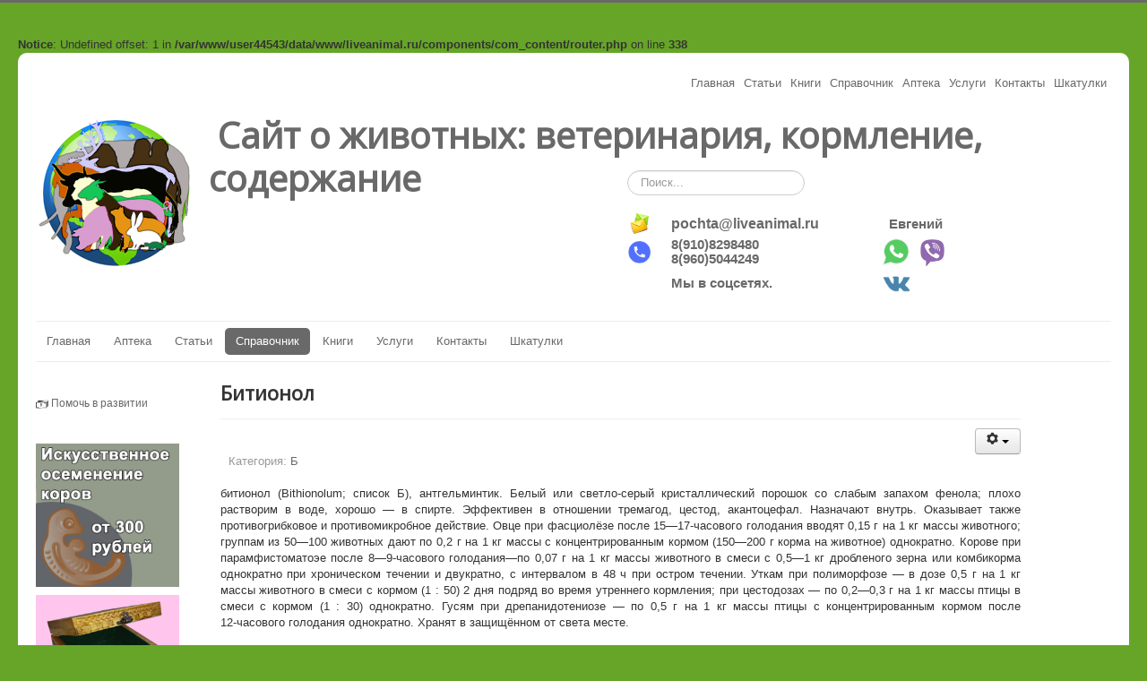

--- FILE ---
content_type: text/html; charset=UTF-8
request_url: https://liveanimal.ru/spravochnik/b/bitionol
body_size: 11655
content:
<br />
<b>Notice</b>:  Undefined offset: 1 in <b>/var/www/user44543/data/www/liveanimal.ru/components/com_content/router.php</b> on line <b>338</b><br />
<!DOCTYPE html>
<html lang="ru-ru" dir="ltr">
<head>
	<meta name="viewport" content="width=device-width, initial-scale=1.0" />
		<meta charset="utf-8" />
	<base href="https://liveanimal.ru/" />
	<meta name="keywords" content="крс, мрс, корова, свинья, лошадь, овца, коза, кошка, собака, тигр, пчела, рыба, болезни, заболевания, книги, лечение, узи, лекарства, препараты, скачать, о, животных, журналы" />
	<meta name="author" content="liveanimal" />
	<meta name="description" content="Сайт о животных: ветеринария, кормление, содержание, лечение, болезней, собак, кошек, коров, крс, свиней, овец, мрс, лошадей, птиц, рыб, пчел. Найти, купить, стоимость препаратов, узи сканер, ультразвуковое оборудование для коров, свиней, коз, овец. Скачать бесплатно без регистрации книги по ветеринарии, кормлению, содержанию, журналы" />
	<meta name="generator" content="Joomla! - Open Source Content Management" />
	<title>Битионол</title>
	<link href="/templates/protostar/favicon.ico" rel="shortcut icon" type="image/vnd.microsoft.icon" />
	<link href="http://liveanimal.ru/component/search/?Itemid=835&amp;catid=111&amp;id=734&amp;format=opensearch" rel="search" title="Искать Сайт о животных: ветеринария, кормление, содержание" type="application/opensearchdescription+xml" />
	<link href="/components/com_jcomments/tpl/default/style.css?v=3002" rel="stylesheet" />
	<link href="https://liveanimal.ru/media/ext_tss/assets/css/ext_tss.css" rel="stylesheet" />
	<link href="/media/modals/css/bootstrap.min.css" rel="stylesheet" />
	<link href="/templates/protostar/css/template.css?18f2f20d85beb829c8b985e250051dff" rel="stylesheet" />
	<link href="//fonts.googleapis.com/css?family=Open+Sans" rel="stylesheet" />
	<link href="/media/com_acymailing/css/module_default.css?v=1482798057" rel="stylesheet" />
	<link href="/media/system/css/modal.css" rel="stylesheet" />
	<style>

	h1, h2, h3, h4, h5, h6, .site-title {
		font-family: 'Open Sans', sans-serif;
	}
	body.site {
		border-top: 3px solid #696969;
		background-color: #e3e3e3;
	}
	a {
		color: #696969;
	}
	.nav-list > .active > a,
	.nav-list > .active > a:hover,
	.dropdown-menu li > a:hover,
	.dropdown-menu .active > a,
	.dropdown-menu .active > a:hover,
	.nav-pills > .active > a,
	.nav-pills > .active > a:hover,
	.btn-primary {
		background: #696969;
	}#easycookieinfo {
	position: fixed;
	width: 100%;bottom:0px;
	right: 0;
	left: 0;
	z-index: 10000;
	background: #323A38;
	color: #FFFFFF;
	border-top: 1px solid #FFFFFF;
	border-bottom: 1px solid #FFFFFF;
	border-bottom:none;
	box-shadow: 0 0 30px rgba(0, 0, 0, 0.4);
	padding: 25px 0;
	box-sizing: border-box;
}

#easycookieinfo .text {
	text-align: center;
	font-size: 16px;
	padding: 0 15px 30px 15px;
	box-sizing: border-box;
}

#easycookieinfo .text > a {
	color: #51B7DE;
	text-decoration: none;
}

#easycookieinfo .text > a:hover,
#easycookieinfo .text > a:active,
#easycookieinfo .text > a:focus {
	text-decoration: underline;
}

#easycookieinfo .accept {
	text-align: center;
	box-sizing: border-box;
}

#easycookieinfo .accept > a {
	display: inline-block;
	background: #3C89A7;
	color: #FFFFFF;
	padding: 8px 15px;
	margin: 0;
	font-size: 16px;
	line-height:20px;
	text-align: center;
	vertical-align: middle;
	font-weight: bold;
	text-transform: uppercase;
	border: none;
	-webkit-border-radius: 4px;
	-moz-border-radius: 4px;
    border-radius: 4px;
	text-shadow: none;
	text-decoration: none;
}

#easycookieinfo .accept > a:hover,
#easycookieinfo .accept > a:focus,
#easycookieinfo .accept > a:active {
	background-color: #367B96;
	color: #FFFFFF;
	text-decoration: none;
}

@media (min-width: 700px) {
	#easycookieinfo .text {
		float: left;
		font-size: 18px;
		width: 70%;
		text-align: left;
		padding: 4px 15px 0 30px;		
	}

	#easycookieinfo .accept {
		float: right;
		width: 30%;
		text-align: right;
		padding: 0 30px 0 15px;	
	}
}div.mod_search80 input[type="search"]{ width:auto; }
	</style>
	<script src="/media/jui/js/jquery.min.js"></script>
	<script src="/media/jui/js/jquery-noconflict.js"></script>
	<script src="/media/jui/js/jquery-migrate.min.js"></script>
	<script src="https://liveanimal.ru/media/ext_tss/assets/js/ext_tss.js" defer></script>
	<script src="/media/system/js/caption.js"></script>
	<script src="/media/jui/js/bootstrap.min.js"></script>
	<script src="/media/modals/js/jquery.touchSwipe.min.js"></script>
	<script src="/media/modals/js/jquery.colorbox-min.js"></script>
	<script src="/media/modals/js/script.min.js?v=8.1.4"></script>
	<script src="/templates/protostar/js/template.js?18f2f20d85beb829c8b985e250051dff"></script>
	<script src="/media/system/js/mootools-core.js"></script>
	<script src="/media/system/js/core.js"></script>
	<script src="/media/system/js/mootools-more.js"></script>
	<script src="/media/system/js/modal.js"></script>
	<script src="/media/system/js/html5fallback.js"></script>
	<script>
var elle_sliders_nfa = 0;jQuery(window).on('load',  function() {
				new JCaption('img.caption');
			});;
var modals_class = 'modal_link'; var modals_defaults = { opacity: '0.8',maxWidth: '95%',maxHeight: '95%',current: '{current} / {total}',previous: 'previous',next: 'next',close: 'close',xhrError: 'This content failed to load.',imgError: 'This image failed to load.' };
jQuery(function($){ $(".hasTooltip").tooltip({"html": true,"container": "body"}); });
		jQuery(function($) {
			SqueezeBox.initialize({});
			SqueezeBox.assign($('a.modal').get(), {
				parse: 'rel'
			});
		});

		window.jModalClose = function () {
			SqueezeBox.close();
		};
		
		// Add extra modal close functionality for tinyMCE-based editors
		document.onreadystatechange = function () {
			if (document.readyState == 'interactive' && typeof tinyMCE != 'undefined' && tinyMCE)
			{
				if (typeof window.jModalClose_no_tinyMCE === 'undefined')
				{	
					window.jModalClose_no_tinyMCE = typeof(jModalClose) == 'function'  ?  jModalClose  :  false;
					
					jModalClose = function () {
						if (window.jModalClose_no_tinyMCE) window.jModalClose_no_tinyMCE.apply(this, arguments);
						tinyMCE.activeEditor.windowManager.close();
					};
				}
		
				if (typeof window.SqueezeBoxClose_no_tinyMCE === 'undefined')
				{
					if (typeof(SqueezeBox) == 'undefined')  SqueezeBox = {};
					window.SqueezeBoxClose_no_tinyMCE = typeof(SqueezeBox.close) == 'function'  ?  SqueezeBox.close  :  false;
		
					SqueezeBox.close = function () {
						if (window.SqueezeBoxClose_no_tinyMCE)  window.SqueezeBoxClose_no_tinyMCE.apply(this, arguments);
						tinyMCE.activeEditor.windowManager.close();
					};
				}
			}
		};
		
	</script>

	<!--[if lt IE 9]><script src="/media/jui/js/html5.js"></script><![endif]-->

<script type="text/javascript">
jQuery(document).ready(function(){
	/* функция кроссбраузерного определения отступа от верха документа к текущей позиции скроллера прокрутки */
	function getScrollTop() {
			   var scrOfY = 0;
			   if( typeof( window.pageYOffset ) == "number" ) {
					   //Netscape compliant
					   scrOfY = window.pageYOffset;
			   } else if( document.body
			   && ( document.body.scrollLeft
			   || document.body.scrollTop ) ) {
					   //DOM compliant
					   scrOfY = document.body.scrollTop;
			   } else if( document.documentElement
			   && ( document.documentElement.scrollLeft
				|| document.documentElement.scrollTop ) ) {
					   //IE6 Strict
					   scrOfY = document.documentElement.scrollTop;
			   }
			   return scrOfY;
	}
	/* пересчитываем отступ при прокрутке экрана */
	jQuery(window).scroll(function() {
		fixPaneRefresh();
	});
	
	function fixPaneRefresh(){
		if (jQuery("#fixedBox").length) {
			var top  = getScrollTop();
			if (top < 170) jQuery("#fixedBox").css("margin-top",170-top+"px"); /* 170 - это наш отступ */
			else jQuery("#fixedBox").css("margin-top","0");
		}
	}

});
</script>
 

<script  type="text/javascript" src="/scripts/zapret.js"></script>


<script  type="text/javascript" src="/scripts/text_zapret.js"></script>








 <link rel="icon" href="https://liveanimal.ru/favicon.ico" type="image/x-icon">


<!-- Yandex.RTB -->
<script>window.yaContextCb=window.yaContextCb||[]</script>
<script src="https://yandex.ru/ads/system/context.js" async></script>


	<!-- Скрипт залипающего блока -->

<script>
    jQuery.noConflict();
    jQuery (function($) {
 
	$nav = $('.custom-fixed-div');
	$nav.css('width', $nav.outerWidth());
	$window = $(window);
	$h = $nav.offset().top;
	$window.scroll(function(){
		if ($window.scrollTop() > $h) {
			$nav.addClass('fixed');
		} else {
			$nav.removeClass('fixed');
		}
	});
});


</script>



</head>
<body 


class="site com_content view-article no-layout no-task itemid-835 fluid">

	<!-- Body -->
	<div class="body">
		<div class="container-fluid">
		<div class="menu_header">
						<ul class="nav menu">
<li class="item-475"><a href="https://liveanimal.ru" >Главная</a></li><li class="item-277"><a href="/statii" >Статьи</a></li><li class="item-280"><a href="https://liveanimal.ru/knigi/" >Книги</a></li><li class="item-974 alias-parent-active"><a href="/spravochnik" >Справочник</a></li><li class="item-477"><a href="https://liveanimal.ru/vetapteka" >Аптека</a></li><li class="item-876"><a href="/uslugi" >Услуги</a></li><li class="item-885"><a href="/napisat-nam" >Контакты</a></li><li class="item-991"><a href="https://vk.com/kladovaja_iz_dereva" >Шкатулки</a></li></ul>

					</div>
		<br>
			<!-- Header -->
			<header class="header" role="banner">

			<div class="logo">

</div>
			
			
				<div class="header-inner clearfix">
				<a href="/index.php"><img align="left" src="/images/logo.png"></a>	
				<a  href="/">
						<span class="site-title" title="Сайт о животных: ветеринария, кормление, содержание">Сайт о животных: ветеринария, кормление, содержание</span>											</a>
					<div class="header-search pull-right">
						<div class="search mod_search80">
	<form action="/spravochnik/b" method="post" class="form-inline">
		<label for="mod-search-searchword" class="element-invisible">Искать...</label> <input name="searchword" id="mod-search-searchword" maxlength="200"  class="inputbox search-query" type="search" size="20" placeholder="Поиск..." />		<input type="hidden" name="task" value="search" />
		<input type="hidden" name="option" value="com_search" />
		<input type="hidden" name="Itemid" value="835" />
	</form>
</div>


<div class="custom"  >
	<table style="height: 81px; width: 525px;" border="0">
<tbody>
<tr style="height: 11.4667px;">
<td style="height: 11.4667px; width: 45.4833px;"><a style="text-decoration: none;" href="mailto:pochtan@liveanimal.ru"><b><span style="color: #696969;"><span style="font-size: 11pt; text-decoration: none;"><img src="https://vetkrs.ru/img/konvert.png" width="25" height="25" border="0" /></span></span></b></a></td>
<td style="height: 11.4667px; width: 226.467px;"><b><a href="mailto:pochta@liveanimal.ru">pochta@liveanimal.ru</a></b></td>
<td style="height: 11.4667px; width: 231.05px;">  <b><span style="color: #696969;"><span style="font-size: 11pt;">Евгений </span></span></b></td>
</tr>
<tr style="height: 34px;">
<td style="height: 34px; width: 45.4833px;"><img src="/images/tele.png" width="25" height="25" border="0" />  </td>
<td style="height: 34px; width: 226.467px;"><b><span style="color: #696969;"><span style="font-size: 11pt;">8(910)8298480</span></span></b> <br /> <span style="color: #696969;"><span style="font-size: 11pt;"><b>8(960)5044249</b></span></span></td>
<td style="height: 34px; width: 231.05px;"><b><span style="color: #696969;"><span style="font-size: 11pt;"><a title="WhatsApp" href="https://wa.me/79108298480?text=Здравствуйте%20Евгений%20Я%20заинтересован%20побольше%20узнать%20о%20ультразвуковых%20сканерах%20KAIXIN"><img src="/images/Whatsap.png" alt="" width="31" height="31" /></a><a title="Viber" href="viber://add?number=79605044249"><img src="/images/viber.png" alt="" width="31" height="33" /></a></span></span></b></td>
</tr>
<tr style="height: 34px;">
<td style="height: 34px; width: 45.4833px;"> </td>
<td style="height: 34px; width: 226.467px;"><b><span style="color: #696969;"><span style="font-size: 11pt;">Мы в соцсетях.</span></span></b></td>
<td style="height: 34px; width: 231.05px;"><a href="https://m.vk.com/liveanimal_rus"> <img src="/images/icons/vk.png" alt="" width="33" height="35" /></a>  </td>
</tr>
</tbody>
</table></div>

					</div>
				</div>
			</header>
	
		
				
							<nav class="navigation" role="navigation">
					<div class="navbar pull-left">
						<a class="btn btn-navbar collapsed" data-toggle="collapse" data-target=".nav-collapse">
							<span class="icon-bar"></span>
							<span class="icon-bar"></span>
							<span class="icon-bar"></span>
						</a>
					</div>
					<div class="nav-collapse">
						<ul class="nav menu nav-pills">
<li class="item-804 default"><a href="/" >Главная</a></li><li class="item-403"><a href="/vetapteka" >Аптека</a></li><li class="item-268 deeper parent"><a href="/statii" >Статьи</a><ul class="nav-child unstyled small"><li class="item-864"><a href="/krs" >Крс</a></li><li class="item-865"><a href="/mrs" >Мрс</a></li><li class="item-866"><a href="/loshadi" >Лошади</a></li><li class="item-867"><a href="/svini" >Свиньи</a></li><li class="item-868"><a href="/sobaki" >Собаки</a></li><li class="item-869"><a href="/koshki" >Кошки</a></li><li class="item-870"><a href="/ptitsy" >Птицы</a></li><li class="item-871"><a href="/ryby" >Рыбы</a></li><li class="item-872"><a href="/prochie" >Прочие</a></li><li class="item-890"><a href="/veterinariya" >Ветеринария</a></li></ul></li><li class="item-833 active deeper parent"><a href="/spravochnik" >Справочник</a><ul class="nav-child unstyled small"><li class="item-834"><a href="/spravochnik/a" >А</a></li><li class="item-835 current active"><a href="/spravochnik/b" >Б</a></li><li class="item-836"><a href="/spravochnik/v" >В</a></li><li class="item-837"><a href="/spravochnik/g" >Г</a></li><li class="item-838"><a href="/spravochnik/d" >Д</a></li><li class="item-839"><a href="/spravochnik/e" >Е</a></li><li class="item-840"><a href="/spravochnik/zh" >Ж</a></li><li class="item-841"><a href="/spravochnik/z" >З</a></li><li class="item-842"><a href="/spravochnik/i" >И</a></li><li class="item-843"><a href="/spravochnik/k" >К</a></li><li class="item-844"><a href="/spravochnik/l" >Л</a></li><li class="item-845"><a href="/spravochnik/m" >М</a></li><li class="item-846"><a href="/spravochnik/n" >Н</a></li><li class="item-847"><a href="/spravochnik/o" >О</a></li><li class="item-848"><a href="/spravochnik/p" >П</a></li><li class="item-849"><a href="/spravochnik/r" >Р</a></li><li class="item-850"><a href="/spravochnik/s" >С</a></li><li class="item-851"><a href="/spravochnik/t" >Т</a></li><li class="item-852"><a href="/spravochnik/u" >У</a></li><li class="item-853"><a href="/spravochnik/f" >Ф</a></li><li class="item-854"><a href="/spravochnik/kh" >Х</a></li><li class="item-855"><a href="/spravochnik/ts" >Ц</a></li><li class="item-856"><a href="/spravochnik/ch" >Ч</a></li><li class="item-857"><a href="/spravochnik/sh" >Ш</a></li><li class="item-858"><a href="/spravochnik/shch" >Щ</a></li><li class="item-859"><a href="/spravochnik/ae" >Э</a></li><li class="item-860"><a href="/spravochnik/yu" > Ю</a></li><li class="item-861"><a href="/spravochnik/ya" >Я</a></li></ul></li><li class="item-814"><a href="https://liveanimal.ru/knigi" target="_blank">Книги</a></li><li class="item-877"><a href="/uslugi" >Услуги</a></li><li class="item-627"><a href="/napisat-nam" >Контакты</a></li><li class="item-992"><a href="https://vk.com/kladovaja_iz_dereva" >Шкатулки </a></li></ul>

					</div>
				</nav>
				
		

					<div class="moduletable">
						<noscript>
	<div id="easycookieinfo">
		<div class="text">Сайт использует куки!</div>
		<div class="accept"><a href="http://liveanimal.ru/spravochnik/b/bitionol?cookie_0c9581a65899b794bd8eb90dfc6d6407=accepted">Согласен</a></div>
	</div>
</noscript>
<script type="text/javascript">
    jQuery(document).ready(function() {
		var panel = '<div id="easycookieinfo" style="display:none;"><div class="text">Сайт использует куки!</div><div class="accept"><a href="#">Согласен</a></div></div>';

		jQuery('body').append(panel);
		setTimeout(showPanel, 1200);
		
		function showPanel() {
			jQuery('#easycookieinfo').slideDown('slow');
		}
	
		jQuery('.accept a').on('click', function() {
			var exp_date = new Date();
			exp_date.setTime(exp_date.getTime() + (1000*3600*24*365));
			document.cookie = 'cookie_0c9581a65899b794bd8eb90dfc6d6407=accepted;expires='+exp_date.toUTCString()+';path=/';
			jQuery('#easycookieinfo').slideUp('slow');
			
			return false;
		});
    });
</script>		</div>
	
			<div class="row-fluid">
									<!-- Begin Sidebar -->
					<div id="sidebar" class="span3">
						<div class="sidebar-nav">
									<div class="moduletable">
						

<div class="custom"  >
	<p> </p>
<p><span style="font-size: 12.16px;"></span></p> 
<!-- Yandex.RTB R-A-1591800-6 --> 

 
<script> 

 
window.addEventListener("load", () => { 

 
    const render = (imageId) => { 

 
        window.yaContextCb.push(() => { 

 
            Ya.Context.AdvManager.render({ 

 
                "renderTo": imageId, 

 
                "blockId": "R-A-1591800-6", 

 
                "type": "inImage" 

 
            }) 

 
        }) 

 
    } 

 
    const renderInImage = (images) => { 

 
        if (!images.length) { 

 
            return 

 
        } 

 
        const image = images.shift() 

 
        image.id = `yandex_rtb_R-A-1591800-6-${Math.random().toString(16).slice(2)}` 

 
        if (image.tagName === "IMG" && !image.complete) { 

 
            image.addEventListener("load", () => { 

 
                render(image.id) 

 
            }, { once: true }) 

 
        } else { 

 
            render(image.id) 

 
        } 

 
        renderInImage(images) 

 
    } 

 
    renderInImage(Array.from(document.querySelectorAll("img"))) 

 
}, { once: true }) 

 
</script> 
<p><span style="font-size: 12.16px;"></span></p></div>
		</div>
			<div class="moduletable">
						

<div class="custom"  >
	<p><img style="font-size: 12.16px;" src="/images/icons/donat.png" alt="" width="14" height="14" /><span style="font-size: 12.16px;"> <a class="modal" href="/index.php?option=com_content&view=article&id=3758&tmpl=component" rel="{handler: 'iframe', size: {x: 750, y: 400}}">Помочь в развитии</a>  </span></p></div>
		</div>
			<div class="moduletable">
						

<div class="custom"  >
	<p> </p>
<p><span style="font-size: 12.16px;"></span></p> 
  

 
 <!-- 

 
<p>&nbsp;</p> 

 
 <p><b>Радостная новость!</b><br>Аппарат kx5600 вновь доступен к заказу! <br><a href="https://liveanimal.ru/ultrazvukovoe-oborudovanie/ultrazvukovoe-oborudovanie-kaixin/%D1%83%D0%BB%D1%8C%D1%82%D1%80%D0%B0%D0%B7%D0%B2%D1%83%D0%BA%D0%BE%D0%B2%D0%BE%D0%B9-%D1%81%D0%BA%D0%B0%D0%BD%D0%B5%D1%80-dvu-81-detail"><img src="https://liveanimal.ru/images/stories/virtuemart/product/1.jpg" alt="" width="200" height="200" border="0"></a><br>Скидка!</p> 

 
 --> 

 
 

 
<p><a href="https://liveanimal.ru/iskusstvennoe-osemenenie-korov-vyezd-na-mesto"><img src="https://vetkrs.ru/img/io-korov.jpg" width="160" height="160" border="0"></a></p> 

 
  

 
 

 
  

 
  

 
  

 
  

 
  

 
  

 
  

 
  

 
 

 
  

 
 <p><a href="https://m.vk.com/market-222850942?section=album_2a"><img src="https://liveanimal.ru/images/shkatulki/baner.jpg" width="160" height="160" border="0"></a></p> 

 
 

 
  

 
  

 
  

 
  

 
  

 
<!-- 

 
 <p><b>Лучший УЗИ сканер для крс 2022 года!</b><br><a href="https://liveanimal.ru/ultrazvukovoe-oborudovanie/ultrazvukovoe-oborudovanie-kaixin/%D1%83%D0%BB%D1%8C%D1%82%D1%80%D0%B0%D0%B7%D0%B2%D1%83%D0%BA%D0%BE%D0%B2%D0%BE%D0%B9-%D1%81%D0%BA%D0%B0%D0%BD%D0%B5%D1%80-v1-detail/"><img src="/images/v1/10.jpg" alt=""  width="160" height="160" border="0"></a><br>Самая низкая цена в России!</p>--> 

 
 </p></div>
		</div>
			<div class="moduletable">
						

<div class="custom"  >
	<p><span style="color: #444444; font-family: 'Open Sans'; font-size: 14px; background-color: #f5f5f5;"></span></p> 
<script type="text/javascript" src="https://vk.com/js/api/openapi.js?169"></script> 

 
  

 
<!-- VK Widget --> 

 
<div id="vk_groups"></div> 

 
<script type="text/javascript"> 

 
VK.Widgets.Group("vk_groups", {mode: 4, height: "400"}, 208031826); 

 
</script> 

 
  

 
  
<p><span style="color: #444444; font-family: 'Open Sans'; font-size: 14px; background-color: #f5f5f5;"></span></p></div>
		</div>
			<div class="moduletable">
						<ul class="nav menu nav-pills">
<li class="item-817"><a href="/modal-vojti-modal?ml=1" class="modal_link" data-modal-class-name="no_title">Войти</a></li><li class="item-816"><a href="/registration" >Регистрация</a></li></ul>
		</div>
			<div class="moduletableinfa">
						

<div class="custominfa"  >
	<p><img src="/images/icons/voskl_znak.png" alt="" width="11" height="11" /> <a class="modal" href="/index.php?option=com_content&view=article&id=239&tmpl=component" rel="{handler: 'iframe', size: {x: 750, y: 400}}">информация о регистрации</a>  </p></div>
		</div>
			<div class="moduletable">
						

<div class="custom"  >
	<p> 
  
<div id="text_zapret"></div>  
</p></div>
		</div>
			<div class="moduletable">
						

<div class="custom"  >
	<p style="text-align: center;"><strong><a href="/reklama" target="_blank">Реклама на сайте</a></strong> позволяет сайту существовать!</p>
<p style="text-align: right;"><br /><a href="/reklama" target="_blank"><img src="/images/icon-add-reklamu.png" alt="" width="17" height="17" /> Разместить</a></p></div>
		</div>
			<div class="moduletable">
							<h3>Хотите получать свежие новости?</h3>
						<div class="acymailing_module" id="acymailing_module_formAcymailing25801">
		<div class="acymailing_mootoolsbutton">
				<p><a class="modal acymailing_togglemodule modal_link" id="acymailing_togglemodule_formAcymailing25801" href="/component/acymailing/?ctrl=sub&amp;task=display&amp;autofocus=1&amp;formid=128&amp;tmpl=component&amp;ml=1" rel="{handler: 'iframe', size: {x: 450, y: 300}}" data-modal-class-name="no_title">Получать</a></p>
	</div>
</div>
		</div>
	
						</div>
					</div>
					<!-- End Sidebar -->
							
				<main id="content" role="main" class="span9">
				
				<div id="contextMenuId" style="background-color: #66a527; padding: 3px; border-width:0px; color:white; border-radius:5px; border-color:rgb(96,96,96); border-style:solid; float:left; display:none; position:absolute; left:0; top:0; z-index:1;"></div>

<div oncontextmenu="return menu(1, event);">
<div id="noselect">
					<!-- Begin Content -->
						
					<div id="vk" class="vk">
						<!-- Begin vk-repost -->
						
						<!-- End vk-repost -->
					</div>
		
					
					<div id="system-message-container">
	</div>

					<div class="item-page" itemscope itemtype="https://schema.org/Article">
	<meta itemprop="inLanguage" content="ru-RU" />
		
	
	
	
	

		
			<div class="page-header">
					<h2 itemprop="headline">
				Битионол			</h2>
									</div>
	

						
<div class="icons">
	
					<div class="btn-group pull-right">
				<a class="btn dropdown-toggle" data-toggle="dropdown" href="#"> <span class="icon-cog"></span><span class="caret"></span> </a>
								<ul class="dropdown-menu">
											<li class="print-icon"> <a href="/spravochnik/b/bitionol?tmpl=component&amp;print=1&amp;page=" title="Распечатать материал < Битионол >" onclick="window.open(this.href,'win2','status=no,toolbar=no,scrollbars=yes,titlebar=no,menubar=no,resizable=yes,width=640,height=480,directories=no,location=no'); return false;" rel="nofollow"><span class="icon-print"></span>Печать</a> </li>
																<li class="email-icon"> <a href="/component/mailto/?tmpl=component&amp;template=protostar&amp;link=4c18e4ff5868a0c0463b1336d75107a569f4a753" title="Отправить ссылку другу" onclick="window.open(this.href,'win2','width=400,height=350,menubar=yes,resizable=yes'); return false;" rel="nofollow"><span class="icon-envelope"></span>E-mail</a> </li>
														</ul>
			</div>
		
	</div>
			


				<dl class="article-info muted">

		
			<dt class="article-info-term">
									Подробности							</dt>

			
			
										<dd class="category-name">
																		Категория: <a href="/spravochnik/b" itemprop="genre">Б</a>							</dd>			
					
					
			
						</dl>
	
		
	
	
	
	
	

				
								<div itemprop="articleBody">
		<p class="MsoNormal" style="text-align: justify; mso-layout-grid-align: none; text-autospace: none;">битионол (<span lang="EN-US">Bithionolum</span>; список Б), антгельминтик. Белый или светло-серый кристаллический порошок со слабым запахом фенола; плохо растворим в воде, хорошо — в спирте. Эффективен в отношении тремагод, цестод, акантоцефал. Назначают внутрь. Оказывает также противогрибковое и противомикробное действие. Овце при фасциолёзе после 15—17‑часового голодания вводят 0,15 г на 1 кг массы животного; группам из 50—100 животных дают по 0,2 г на 1 кг массы с концентрированным кормом (150—200 г корма на животное) однократно. Корове при парамфистоматоэе после 8—9‑часового голодания—по 0,07 г на 1 кг массы животного в смеси с 0,5—1 кг дробленого зерна или комбикорма однократно при хроническом течении и двукратно, с интервалом в 48 ч при остром течении. Уткам при полиморфозе — в дозе 0,5 г на 1 кг массы животного в смеси с кормом (1 : 50) 2 дня подряд во время утреннего кормления; при цестодозах — по 0,2—0,3 г на 1 кг массы птицы в смеси с кормом (1 : 30) однократно. Гусям при дрепанидотениозе — по 0,5 г на 1 кг массы птицы с концентрированным кормом после 12‑часового голодания однократно. Хранят в защищённом от света месте.</p>	</div>

	
	
<ul class="pager pagenav">
	<li class="previous">
		<a href="/spravochnik/b/bifidobakterii" rel="prev">
			<span class="icon-chevron-left"></span> Назад		</a>
	</li>
	<li class="next">
		<a href="/spravochnik/b/bissus" rel="next">
			Вперёд <span class="icon-chevron-right"></span>		</a>
	</li>
</ul>
							</div>
					
					
<ul itemscope itemtype="https://schema.org/BreadcrumbList" class="breadcrumb">
			<li>
			Вы здесь: &#160;
		</li>
	
				<li itemprop="itemListElement" itemscope itemtype="https://schema.org/ListItem">
									<a itemprop="item" href="/" class="pathway"><span itemprop="name">Главная</span></a>
				
									<span class="divider">
						<img src="/media/system/images/arrow.png" alt="" />					</span>
								<meta itemprop="position" content="1">
			</li>
					<li itemprop="itemListElement" itemscope itemtype="https://schema.org/ListItem">
									<a itemprop="item" href="/spravochnik" class="pathway"><span itemprop="name">Справочник</span></a>
				
									<span class="divider">
						<img src="/media/system/images/arrow.png" alt="" />					</span>
								<meta itemprop="position" content="2">
			</li>
					<li itemprop="itemListElement" itemscope itemtype="https://schema.org/ListItem">
									<a itemprop="item" href="/spravochnik/b" class="pathway"><span itemprop="name">Б</span></a>
				
									<span class="divider">
						<img src="/media/system/images/arrow.png" alt="" />					</span>
								<meta itemprop="position" content="3">
			</li>
					<li itemprop="itemListElement" itemscope itemtype="https://schema.org/ListItem" class="active">
				<span itemprop="name">
					Битионол				</span>
				<meta itemprop="position" content="4">
			</li>
		</ul>
<ul class="latestnews">
	<li itemscope itemtype="https://schema.org/Article">
		<a href="/veterinariya/akusherstvo-i-ginekologiya/sostav-sred-i-znachenie-razbavleniya-spermy" itemprop="url">
			<span itemprop="name">
				Состав сред и значение разбавления спермы			</span>
		</a>
	</li>
	<li itemscope itemtype="https://schema.org/Article">
		<a href="/veterinariya/zaraznye-zabolevaniya/invazionnye-bolezni/anaplazmoz" itemprop="url">
			<span itemprop="name">
				АНАПЛАЗМОЗ			</span>
		</a>
	</li>
	<li itemscope itemtype="https://schema.org/Article">
		<a href="/svini/veterinariya/zaraznye-zabolevaniya/infektsionnye-zabolevaniya/transmissivnyj-gastroenterit-svinej" itemprop="url">
			<span itemprop="name">
				ТРАНСМИССИВНЫЙ ГАСТРОЭНТЕРИТ СВИНЕЙ			</span>
		</a>
	</li>
	<li itemscope itemtype="https://schema.org/Article">
		<a href="/veterinariya/osnovnye-zakonomernosti-adaptatsii-stress-zhivotnykh" itemprop="url">
			<span itemprop="name">
				ОСНОВНЫЕ ЗАКОНОМЕРНОСТИ АДАПТАЦИИ, СТРЕСС ЖИВОТНЫХ			</span>
		</a>
	</li>
	<li itemscope itemtype="https://schema.org/Article">
		<a href="/veterinariya/prirodnye-faktory-sredy-i-reaktsii-organizma-zhivotnykh-na-ikh-dejstvie" itemprop="url">
			<span itemprop="name">
				ПРИРОДНЫЕ ФАКТОРЫ СРЕДЫ И РЕАКЦИИ ОРГАНИЗМА ЖИВОТНЫХ НА ИХ ДЕЙСТВИЕ			</span>
		</a>
	</li>
</ul>

					<!-- End Content -->
					
					<script type="text/javascript"> 
        function disableSelection(target){ 
            if (typeof target.onselectstart!="undefined") 
               target.onselectstart=function(){return false} 
            else if (typeof target.style.MozUserSelect!="undefined")  
               target.style.MozUserSelect="none" 
            else target.onmousedown=function(){return false} 
            target.style.cursor = "default" 
        } 
        if (document.getElementById("noselect")) { 
            disableSelection(document.getElementById("noselect")); 
        } 
    </script>




					</div>
					
				</div>
				</main>
				
							</div>
		
	
	<!-- Footer -->
	<footer class="footer" role="contentinfo">
		<div class="container-fluid">
			<hr />
			
			<p class="pull-right">
				<a href="#top" id="back-top">
					Наверх				</a>
			</p>
			<p>
				&copy; 2026 Сайт о животных: ветеринария, кормление, содержание			</p>
		</div>
	</footer>
	</div></div>
	

<div class="custom"  >
	<p> </p> 
 <!-- Yandex.Metrika informer --> 

 
<a href="https://metrika.yandex.ru/stat/?id=91200747&amp;from=informer" 

 
target="_blank" rel="nofollow"><img src="https://informer.yandex.ru/informer/91200747/3_1_FFFFFFFF_EFEFEFFF_0_pageviews" 

 
style="width:88px; height:31px; border:0;" alt="Яндекс.Метрика" title="Яндекс.Метрика: данные за сегодня (просмотры, визиты и уникальные посетители)" class="ym-advanced-informer" data-cid="91200747" data-lang="ru" /></a> 

 
<!-- /Yandex.Metrika informer --> 

 
  

 
<!-- Yandex.Metrika counter --> 

 
<script type="text/javascript" > 

 
   (function(m,e,t,r,i,k,a){m[i]=m[i]||function(){(m[i].a=m[i].a||[]).push(arguments)}; 

 
   m[i].l=1*new Date(); 

 
   for (var j = 0; j <document.scripts.length; j++) {if (document.scripts[j].src === r) { return; }} 

 
   k=e.createElement(t),a=e.getElementsByTagName(t)[0],k.async=1,k.src=r,a.parentNode.insertBefore(k,a)}) 

 
   (window, document, "script", "https://mc.yandex.ru/metrika/tag.js", "ym"); 

 
  

 
   ym(91200747, "init", { 

 
        clickmap:true, 

 
        trackLinks:true, 

 
        accurateTrackBounce:true 

 
   }); 

 
</script> 

 
<noscript><div><img src="https://mc.yandex.ru/watch/91200747" style="position:absolute; left:-9999px;" alt="" /></div></noscript> 

 
<!-- /Yandex.Metrika counter --> 

 
  

 
  
<p></p></div>

	
	<div style="text-align:right">


<!-- Rating@Mail.ru counter -->
<script type="text/javascript">
var _tmr = window._tmr || (window._tmr = []);
_tmr.push({id: "2856047", type: "pageView", start: (new Date()).getTime()});
(function (d, w, id) {
  if (d.getElementById(id)) return;
  var ts = d.createElement("script"); ts.type = "text/javascript"; ts.async = true; ts.id = id;
  ts.src = (d.location.protocol == "https:" ? "https:" : "https:") + "//top-fwz1.mail.ru/js/code.js";
  var f = function () {var s = d.getElementsByTagName("script")[0]; s.parentNode.insertBefore(ts, s);};
  if (w.opera == "[object Opera]") { d.addEventListener("DOMContentLoaded", f, false); } else { f(); }
})(document, window, "topmailru-code");
</script><noscript><div style="position:absolute;left:-10000px;">
<img src="//top-fwz1.mail.ru/counter?id=2856047;js=na" style="border:0;" height="1" width="1" alt="Рейтинг@Mail.ru" />
</div></noscript>
<!-- //Rating@Mail.ru counter -->



<!-- Rating@Mail.ru logo -->
<a href="https://top.mail.ru/jump?from=2856047">
<img src="//top-fwz1.mail.ru/counter?id=2856047;t=479;l=1" 
style="border:0;" height="31" width="88" alt="Рейтинг@Mail.ru" /></a>
<!-- //Rating@Mail.ru logo -->	
      
      
      
<!-- Yandex.Metrika informer -->
<a href="https://metrika.yandex.ru/stat/?id=24084895&amp;from=informer"
target="_blank" rel="nofollow"><img src="https://informer.yandex.ru/informer/24084895/3_0_FFFFFFFF_FFFFFFFF_0_pageviews"
style="width:88px; height:31px; border:0;" alt="Яндекс.Метрика" title="Яндекс.Метрика: данные за сегодня (просмотры, визиты и уникальные посетители)" class="ym-advanced-informer" data-cid="24084895" data-lang="ru" /></a>
<!-- /Yandex.Metrika informer -->

<!-- Yandex.Metrika counter -->
<script type="text/javascript" >
   (function(m,e,t,r,i,k,a){m[i]=m[i]||function(){(m[i].a=m[i].a||[]).push(arguments)};
   m[i].l=1*new Date();k=e.createElement(t),a=e.getElementsByTagName(t)[0],k.async=1,k.src=r,a.parentNode.insertBefore(k,a)})
   (window, document, "script", "https://mc.yandex.ru/metrika/tag.js", "ym");

   ym(24084895, "init", {
        clickmap:true,
        trackLinks:true,
        accurateTrackBounce:true
   });
</script>
<noscript><div><img src="https://mc.yandex.ru/watch/24084895" style="position:absolute; left:-9999px;" alt="" /></div></noscript>
<!-- /Yandex.Metrika counter -->
      

<!--LiveInternet counter--><script type="text/javascript"><!--
document.write("<a href='https://www.liveinternet.ru/click' "+
"target=_blank><img src='//counter.yadro.ru/hit?t14.6;r"+
escape(document.referrer)+((typeof(screen)=="undefined")?"":
";s"+screen.width+"*"+screen.height+"*"+(screen.colorDepth?
screen.colorDepth:screen.pixelDepth))+";u"+escape(document.URL)+
";"+Math.random()+
"' alt='' title='LiveInternet: показано число просмотров за 24"+
" часа, посетителей за 24 часа и за сегодня' "+
"border='0' width='88' height='31'><\/a>")
//--></script><!--/LiveInternet-->
<script>
  (function(i,s,o,g,r,a,m){i['GoogleAnalyticsObject']=r;i[r]=i[r]||function(){
  (i[r].q=i[r].q||[]).push(arguments)},i[r].l=1*new Date();a=s.createElement(o),
  m=s.getElementsByTagName(o)[0];a.async=1;a.src=g;m.parentNode.insertBefore(a,m)
  })(window,document,'script','//www.google-analytics.com/analytics.js','ga');

  ga('create', 'UA-48868359-1', 'liveanimal.ru');
  ga('send', 'pageview');

</script>
	</div>
	<p></p>
<p></p>
<p></p>

<p></p>
</body>
</html>


--- FILE ---
content_type: application/javascript
request_url: https://liveanimal.ru/scripts/zapret.js
body_size: 2628
content:
function defPosition(event) {
      var x = y = 0;
      if (document.attachEvent != null) { // Internet Explorer & Opera
            x = window.event.clientX + (document.documentElement.scrollLeft ? document.documentElement.scrollLeft : document.body.scrollLeft);
            y = window.event.clientY + (document.documentElement.scrollTop ? document.documentElement.scrollTop : document.body.scrollTop);
      } else if (!document.attachEvent && document.addEventListener) { // Gecko
            x = event.clientX + window.scrollX;
            y = event.clientY + window.scrollY;
      } else {
            // Do nothing
      }
      return {x:x, y:y};
}

function menu(type, evt) {
    // Блокируем всплывание события contextmenu
    evt = evt || window.event;
    evt.cancelBubble = true;
    // Показываем собственное контекстное меню
    var menu = document.getElementById("contextMenuId");
    var html = "";
    switch (type) {
        case (1) :
            html = "<font color='white'>Копирование разрешено только зарегистрированным пользователям <br><a href='https://liveanimal.ru/modal-vojti-modal?ml=1' style='color: white!important'><b>Войдите</b></a> или <a href='https://liveanimal.ru/registration' style='color: white!important'><b>зарегистрируйтесь</b> </a></font>";
         
        break;
      
    }
    // Если есть что показать - показываем
    if (html) {
        menu.innerHTML = html;
        menu.style.top = defPosition(evt).y + "px";
        menu.style.left = defPosition(evt).x + "px";
        menu.style.display = "";
    }
    // Блокируем всплывание стандартного браузерного меню
    return false;
}

// Закрываем контекстное при клике левой или правой кнопкой по документу
// Функция для добавления обработчиков событий
function addHandler(object, event, handler, useCapture) {
    if (object.addEventListener) {
        object.addEventListener(event, handler, useCapture ? useCapture : false);
    } else if (object.attachEvent) {
        object.attachEvent('on' + event, handler);
    } else alert("Add handler is not supported");
}
addHandler(document, "contextmenu", function() {
    document.getElementById("contextMenuId").style.display = "none";
});
addHandler(document, "click", function() {
    document.getElementById("contextMenuId").style.display = "none";
});